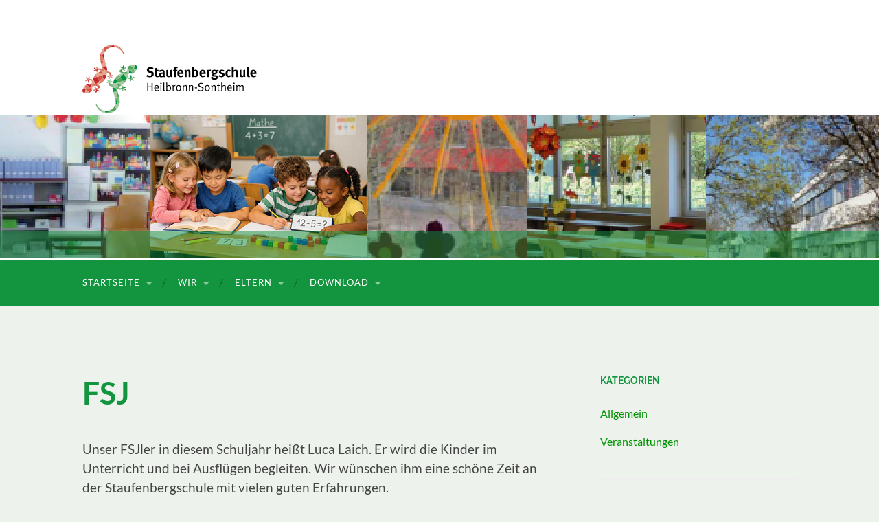

--- FILE ---
content_type: text/html; charset=UTF-8
request_url: https://staufenbergschule.de/index.php/fsj/
body_size: 48521
content:
<!DOCTYPE html>

<html lang="de">

	<head>

		<meta http-equiv="content-type" content="text/html" charset="UTF-8" />
		<meta name="viewport" content="width=device-width, initial-scale=1.0" >

		<link rel="profile" href="http://gmpg.org/xfn/11">

		<title>FSJ &#8211; Staufenbergschule</title>
<meta name='robots' content='max-image-preview:large' />
	<style>img:is([sizes="auto" i], [sizes^="auto," i]) { contain-intrinsic-size: 3000px 1500px }</style>
	<link rel="alternate" type="application/rss+xml" title="Staufenbergschule &raquo; Feed" href="https://staufenbergschule.de/index.php/feed/" />
<link rel="alternate" type="application/rss+xml" title="Staufenbergschule &raquo; Kommentar-Feed" href="https://staufenbergschule.de/index.php/comments/feed/" />
<link rel="alternate" type="text/calendar" title="Staufenbergschule &raquo; iCal Feed" href="https://staufenbergschule.de/index.php/events/?ical=1" />
<script type="text/javascript">
/* <![CDATA[ */
window._wpemojiSettings = {"baseUrl":"https:\/\/s.w.org\/images\/core\/emoji\/16.0.1\/72x72\/","ext":".png","svgUrl":"https:\/\/s.w.org\/images\/core\/emoji\/16.0.1\/svg\/","svgExt":".svg","source":{"concatemoji":"https:\/\/staufenbergschule.de\/wp-includes\/js\/wp-emoji-release.min.js?ver=6.8.3"}};
/*! This file is auto-generated */
!function(s,n){var o,i,e;function c(e){try{var t={supportTests:e,timestamp:(new Date).valueOf()};sessionStorage.setItem(o,JSON.stringify(t))}catch(e){}}function p(e,t,n){e.clearRect(0,0,e.canvas.width,e.canvas.height),e.fillText(t,0,0);var t=new Uint32Array(e.getImageData(0,0,e.canvas.width,e.canvas.height).data),a=(e.clearRect(0,0,e.canvas.width,e.canvas.height),e.fillText(n,0,0),new Uint32Array(e.getImageData(0,0,e.canvas.width,e.canvas.height).data));return t.every(function(e,t){return e===a[t]})}function u(e,t){e.clearRect(0,0,e.canvas.width,e.canvas.height),e.fillText(t,0,0);for(var n=e.getImageData(16,16,1,1),a=0;a<n.data.length;a++)if(0!==n.data[a])return!1;return!0}function f(e,t,n,a){switch(t){case"flag":return n(e,"\ud83c\udff3\ufe0f\u200d\u26a7\ufe0f","\ud83c\udff3\ufe0f\u200b\u26a7\ufe0f")?!1:!n(e,"\ud83c\udde8\ud83c\uddf6","\ud83c\udde8\u200b\ud83c\uddf6")&&!n(e,"\ud83c\udff4\udb40\udc67\udb40\udc62\udb40\udc65\udb40\udc6e\udb40\udc67\udb40\udc7f","\ud83c\udff4\u200b\udb40\udc67\u200b\udb40\udc62\u200b\udb40\udc65\u200b\udb40\udc6e\u200b\udb40\udc67\u200b\udb40\udc7f");case"emoji":return!a(e,"\ud83e\udedf")}return!1}function g(e,t,n,a){var r="undefined"!=typeof WorkerGlobalScope&&self instanceof WorkerGlobalScope?new OffscreenCanvas(300,150):s.createElement("canvas"),o=r.getContext("2d",{willReadFrequently:!0}),i=(o.textBaseline="top",o.font="600 32px Arial",{});return e.forEach(function(e){i[e]=t(o,e,n,a)}),i}function t(e){var t=s.createElement("script");t.src=e,t.defer=!0,s.head.appendChild(t)}"undefined"!=typeof Promise&&(o="wpEmojiSettingsSupports",i=["flag","emoji"],n.supports={everything:!0,everythingExceptFlag:!0},e=new Promise(function(e){s.addEventListener("DOMContentLoaded",e,{once:!0})}),new Promise(function(t){var n=function(){try{var e=JSON.parse(sessionStorage.getItem(o));if("object"==typeof e&&"number"==typeof e.timestamp&&(new Date).valueOf()<e.timestamp+604800&&"object"==typeof e.supportTests)return e.supportTests}catch(e){}return null}();if(!n){if("undefined"!=typeof Worker&&"undefined"!=typeof OffscreenCanvas&&"undefined"!=typeof URL&&URL.createObjectURL&&"undefined"!=typeof Blob)try{var e="postMessage("+g.toString()+"("+[JSON.stringify(i),f.toString(),p.toString(),u.toString()].join(",")+"));",a=new Blob([e],{type:"text/javascript"}),r=new Worker(URL.createObjectURL(a),{name:"wpTestEmojiSupports"});return void(r.onmessage=function(e){c(n=e.data),r.terminate(),t(n)})}catch(e){}c(n=g(i,f,p,u))}t(n)}).then(function(e){for(var t in e)n.supports[t]=e[t],n.supports.everything=n.supports.everything&&n.supports[t],"flag"!==t&&(n.supports.everythingExceptFlag=n.supports.everythingExceptFlag&&n.supports[t]);n.supports.everythingExceptFlag=n.supports.everythingExceptFlag&&!n.supports.flag,n.DOMReady=!1,n.readyCallback=function(){n.DOMReady=!0}}).then(function(){return e}).then(function(){var e;n.supports.everything||(n.readyCallback(),(e=n.source||{}).concatemoji?t(e.concatemoji):e.wpemoji&&e.twemoji&&(t(e.twemoji),t(e.wpemoji)))}))}((window,document),window._wpemojiSettings);
/* ]]> */
</script>
<style id='wp-emoji-styles-inline-css' type='text/css'>

	img.wp-smiley, img.emoji {
		display: inline !important;
		border: none !important;
		box-shadow: none !important;
		height: 1em !important;
		width: 1em !important;
		margin: 0 0.07em !important;
		vertical-align: -0.1em !important;
		background: none !important;
		padding: 0 !important;
	}
</style>
<link rel='stylesheet' id='wp-block-library-css' href='https://staufenbergschule.de/wp-includes/css/dist/block-library/style.min.css?ver=6.8.3' type='text/css' media='all' />
<style id='classic-theme-styles-inline-css' type='text/css'>
/*! This file is auto-generated */
.wp-block-button__link{color:#fff;background-color:#32373c;border-radius:9999px;box-shadow:none;text-decoration:none;padding:calc(.667em + 2px) calc(1.333em + 2px);font-size:1.125em}.wp-block-file__button{background:#32373c;color:#fff;text-decoration:none}
</style>
<style id='global-styles-inline-css' type='text/css'>
:root{--wp--preset--aspect-ratio--square: 1;--wp--preset--aspect-ratio--4-3: 4/3;--wp--preset--aspect-ratio--3-4: 3/4;--wp--preset--aspect-ratio--3-2: 3/2;--wp--preset--aspect-ratio--2-3: 2/3;--wp--preset--aspect-ratio--16-9: 16/9;--wp--preset--aspect-ratio--9-16: 9/16;--wp--preset--color--black: #000000;--wp--preset--color--cyan-bluish-gray: #abb8c3;--wp--preset--color--white: #fff;--wp--preset--color--pale-pink: #f78da7;--wp--preset--color--vivid-red: #cf2e2e;--wp--preset--color--luminous-vivid-orange: #ff6900;--wp--preset--color--luminous-vivid-amber: #fcb900;--wp--preset--color--light-green-cyan: #7bdcb5;--wp--preset--color--vivid-green-cyan: #00d084;--wp--preset--color--pale-cyan-blue: #8ed1fc;--wp--preset--color--vivid-cyan-blue: #0693e3;--wp--preset--color--vivid-purple: #9b51e0;--wp--preset--color--accent: #009100;--wp--preset--color--dark-gray: #444;--wp--preset--color--medium-gray: #666;--wp--preset--color--light-gray: #888;--wp--preset--gradient--vivid-cyan-blue-to-vivid-purple: linear-gradient(135deg,rgba(6,147,227,1) 0%,rgb(155,81,224) 100%);--wp--preset--gradient--light-green-cyan-to-vivid-green-cyan: linear-gradient(135deg,rgb(122,220,180) 0%,rgb(0,208,130) 100%);--wp--preset--gradient--luminous-vivid-amber-to-luminous-vivid-orange: linear-gradient(135deg,rgba(252,185,0,1) 0%,rgba(255,105,0,1) 100%);--wp--preset--gradient--luminous-vivid-orange-to-vivid-red: linear-gradient(135deg,rgba(255,105,0,1) 0%,rgb(207,46,46) 100%);--wp--preset--gradient--very-light-gray-to-cyan-bluish-gray: linear-gradient(135deg,rgb(238,238,238) 0%,rgb(169,184,195) 100%);--wp--preset--gradient--cool-to-warm-spectrum: linear-gradient(135deg,rgb(74,234,220) 0%,rgb(151,120,209) 20%,rgb(207,42,186) 40%,rgb(238,44,130) 60%,rgb(251,105,98) 80%,rgb(254,248,76) 100%);--wp--preset--gradient--blush-light-purple: linear-gradient(135deg,rgb(255,206,236) 0%,rgb(152,150,240) 100%);--wp--preset--gradient--blush-bordeaux: linear-gradient(135deg,rgb(254,205,165) 0%,rgb(254,45,45) 50%,rgb(107,0,62) 100%);--wp--preset--gradient--luminous-dusk: linear-gradient(135deg,rgb(255,203,112) 0%,rgb(199,81,192) 50%,rgb(65,88,208) 100%);--wp--preset--gradient--pale-ocean: linear-gradient(135deg,rgb(255,245,203) 0%,rgb(182,227,212) 50%,rgb(51,167,181) 100%);--wp--preset--gradient--electric-grass: linear-gradient(135deg,rgb(202,248,128) 0%,rgb(113,206,126) 100%);--wp--preset--gradient--midnight: linear-gradient(135deg,rgb(2,3,129) 0%,rgb(40,116,252) 100%);--wp--preset--font-size--small: 16px;--wp--preset--font-size--medium: 20px;--wp--preset--font-size--large: 24px;--wp--preset--font-size--x-large: 42px;--wp--preset--font-size--regular: 19px;--wp--preset--font-size--larger: 32px;--wp--preset--spacing--20: 0.44rem;--wp--preset--spacing--30: 0.67rem;--wp--preset--spacing--40: 1rem;--wp--preset--spacing--50: 1.5rem;--wp--preset--spacing--60: 2.25rem;--wp--preset--spacing--70: 3.38rem;--wp--preset--spacing--80: 5.06rem;--wp--preset--shadow--natural: 6px 6px 9px rgba(0, 0, 0, 0.2);--wp--preset--shadow--deep: 12px 12px 50px rgba(0, 0, 0, 0.4);--wp--preset--shadow--sharp: 6px 6px 0px rgba(0, 0, 0, 0.2);--wp--preset--shadow--outlined: 6px 6px 0px -3px rgba(255, 255, 255, 1), 6px 6px rgba(0, 0, 0, 1);--wp--preset--shadow--crisp: 6px 6px 0px rgba(0, 0, 0, 1);}:where(.is-layout-flex){gap: 0.5em;}:where(.is-layout-grid){gap: 0.5em;}body .is-layout-flex{display: flex;}.is-layout-flex{flex-wrap: wrap;align-items: center;}.is-layout-flex > :is(*, div){margin: 0;}body .is-layout-grid{display: grid;}.is-layout-grid > :is(*, div){margin: 0;}:where(.wp-block-columns.is-layout-flex){gap: 2em;}:where(.wp-block-columns.is-layout-grid){gap: 2em;}:where(.wp-block-post-template.is-layout-flex){gap: 1.25em;}:where(.wp-block-post-template.is-layout-grid){gap: 1.25em;}.has-black-color{color: var(--wp--preset--color--black) !important;}.has-cyan-bluish-gray-color{color: var(--wp--preset--color--cyan-bluish-gray) !important;}.has-white-color{color: var(--wp--preset--color--white) !important;}.has-pale-pink-color{color: var(--wp--preset--color--pale-pink) !important;}.has-vivid-red-color{color: var(--wp--preset--color--vivid-red) !important;}.has-luminous-vivid-orange-color{color: var(--wp--preset--color--luminous-vivid-orange) !important;}.has-luminous-vivid-amber-color{color: var(--wp--preset--color--luminous-vivid-amber) !important;}.has-light-green-cyan-color{color: var(--wp--preset--color--light-green-cyan) !important;}.has-vivid-green-cyan-color{color: var(--wp--preset--color--vivid-green-cyan) !important;}.has-pale-cyan-blue-color{color: var(--wp--preset--color--pale-cyan-blue) !important;}.has-vivid-cyan-blue-color{color: var(--wp--preset--color--vivid-cyan-blue) !important;}.has-vivid-purple-color{color: var(--wp--preset--color--vivid-purple) !important;}.has-black-background-color{background-color: var(--wp--preset--color--black) !important;}.has-cyan-bluish-gray-background-color{background-color: var(--wp--preset--color--cyan-bluish-gray) !important;}.has-white-background-color{background-color: var(--wp--preset--color--white) !important;}.has-pale-pink-background-color{background-color: var(--wp--preset--color--pale-pink) !important;}.has-vivid-red-background-color{background-color: var(--wp--preset--color--vivid-red) !important;}.has-luminous-vivid-orange-background-color{background-color: var(--wp--preset--color--luminous-vivid-orange) !important;}.has-luminous-vivid-amber-background-color{background-color: var(--wp--preset--color--luminous-vivid-amber) !important;}.has-light-green-cyan-background-color{background-color: var(--wp--preset--color--light-green-cyan) !important;}.has-vivid-green-cyan-background-color{background-color: var(--wp--preset--color--vivid-green-cyan) !important;}.has-pale-cyan-blue-background-color{background-color: var(--wp--preset--color--pale-cyan-blue) !important;}.has-vivid-cyan-blue-background-color{background-color: var(--wp--preset--color--vivid-cyan-blue) !important;}.has-vivid-purple-background-color{background-color: var(--wp--preset--color--vivid-purple) !important;}.has-black-border-color{border-color: var(--wp--preset--color--black) !important;}.has-cyan-bluish-gray-border-color{border-color: var(--wp--preset--color--cyan-bluish-gray) !important;}.has-white-border-color{border-color: var(--wp--preset--color--white) !important;}.has-pale-pink-border-color{border-color: var(--wp--preset--color--pale-pink) !important;}.has-vivid-red-border-color{border-color: var(--wp--preset--color--vivid-red) !important;}.has-luminous-vivid-orange-border-color{border-color: var(--wp--preset--color--luminous-vivid-orange) !important;}.has-luminous-vivid-amber-border-color{border-color: var(--wp--preset--color--luminous-vivid-amber) !important;}.has-light-green-cyan-border-color{border-color: var(--wp--preset--color--light-green-cyan) !important;}.has-vivid-green-cyan-border-color{border-color: var(--wp--preset--color--vivid-green-cyan) !important;}.has-pale-cyan-blue-border-color{border-color: var(--wp--preset--color--pale-cyan-blue) !important;}.has-vivid-cyan-blue-border-color{border-color: var(--wp--preset--color--vivid-cyan-blue) !important;}.has-vivid-purple-border-color{border-color: var(--wp--preset--color--vivid-purple) !important;}.has-vivid-cyan-blue-to-vivid-purple-gradient-background{background: var(--wp--preset--gradient--vivid-cyan-blue-to-vivid-purple) !important;}.has-light-green-cyan-to-vivid-green-cyan-gradient-background{background: var(--wp--preset--gradient--light-green-cyan-to-vivid-green-cyan) !important;}.has-luminous-vivid-amber-to-luminous-vivid-orange-gradient-background{background: var(--wp--preset--gradient--luminous-vivid-amber-to-luminous-vivid-orange) !important;}.has-luminous-vivid-orange-to-vivid-red-gradient-background{background: var(--wp--preset--gradient--luminous-vivid-orange-to-vivid-red) !important;}.has-very-light-gray-to-cyan-bluish-gray-gradient-background{background: var(--wp--preset--gradient--very-light-gray-to-cyan-bluish-gray) !important;}.has-cool-to-warm-spectrum-gradient-background{background: var(--wp--preset--gradient--cool-to-warm-spectrum) !important;}.has-blush-light-purple-gradient-background{background: var(--wp--preset--gradient--blush-light-purple) !important;}.has-blush-bordeaux-gradient-background{background: var(--wp--preset--gradient--blush-bordeaux) !important;}.has-luminous-dusk-gradient-background{background: var(--wp--preset--gradient--luminous-dusk) !important;}.has-pale-ocean-gradient-background{background: var(--wp--preset--gradient--pale-ocean) !important;}.has-electric-grass-gradient-background{background: var(--wp--preset--gradient--electric-grass) !important;}.has-midnight-gradient-background{background: var(--wp--preset--gradient--midnight) !important;}.has-small-font-size{font-size: var(--wp--preset--font-size--small) !important;}.has-medium-font-size{font-size: var(--wp--preset--font-size--medium) !important;}.has-large-font-size{font-size: var(--wp--preset--font-size--large) !important;}.has-x-large-font-size{font-size: var(--wp--preset--font-size--x-large) !important;}
:where(.wp-block-post-template.is-layout-flex){gap: 1.25em;}:where(.wp-block-post-template.is-layout-grid){gap: 1.25em;}
:where(.wp-block-columns.is-layout-flex){gap: 2em;}:where(.wp-block-columns.is-layout-grid){gap: 2em;}
:root :where(.wp-block-pullquote){font-size: 1.5em;line-height: 1.6;}
</style>
<link rel='stylesheet' id='csshero-main-stylesheet-css' href='https://staufenbergschule.de/wp-content/uploads/2020/01/csshero-static-style-hemingway.css?ver=11' type='text/css' media='all' />
<link rel='stylesheet' id='hemingway_googleFonts-css' href='https://staufenbergschule.de/wp-content/themes/hemingway/assets/css/fonts.css' type='text/css' media='all' />
<link rel='stylesheet' id='hemingway_style-css' href='https://staufenbergschule.de/wp-content/themes/hemingway/style.css?ver=2.3.2' type='text/css' media='all' />
<script type="text/javascript" src="https://staufenbergschule.de/wp-includes/js/jquery/jquery.min.js?ver=3.7.1" id="jquery-core-js"></script>
<script type="text/javascript" src="https://staufenbergschule.de/wp-includes/js/jquery/jquery-migrate.min.js?ver=3.4.1" id="jquery-migrate-js"></script>
<link rel="https://api.w.org/" href="https://staufenbergschule.de/index.php/wp-json/" /><link rel="alternate" title="JSON" type="application/json" href="https://staufenbergschule.de/index.php/wp-json/wp/v2/pages/948" /><link rel="EditURI" type="application/rsd+xml" title="RSD" href="https://staufenbergschule.de/xmlrpc.php?rsd" />
<meta name="generator" content="WordPress 6.8.3" />
<link rel="canonical" href="https://staufenbergschule.de/index.php/fsj/" />
<link rel='shortlink' href='https://staufenbergschule.de/?p=948' />
<link rel="alternate" title="oEmbed (JSON)" type="application/json+oembed" href="https://staufenbergschule.de/index.php/wp-json/oembed/1.0/embed?url=https%3A%2F%2Fstaufenbergschule.de%2Findex.php%2Ffsj%2F" />
<link rel="alternate" title="oEmbed (XML)" type="text/xml+oembed" href="https://staufenbergschule.de/index.php/wp-json/oembed/1.0/embed?url=https%3A%2F%2Fstaufenbergschule.de%2Findex.php%2Ffsj%2F&#038;format=xml" />
<meta name="tec-api-version" content="v1"><meta name="tec-api-origin" content="https://staufenbergschule.de"><link rel="alternate" href="https://staufenbergschule.de/index.php/wp-json/tribe/events/v1/" /><style type="text/css"><!-- Customizer CSS -->::selection { background-color: #009100; }.featured-media .sticky-post { background-color: #009100; }fieldset legend { background-color: #009100; }:root .has-accent-background-color { background-color: #009100; }button:hover { background-color: #009100; }.button:hover { background-color: #009100; }.faux-button:hover { background-color: #009100; }a.more-link:hover { background-color: #009100; }.wp-block-button__link:hover { background-color: #009100; }.is-style-outline .wp-block-button__link.has-accent-color:hover { background-color: #009100; }.wp-block-file__button:hover { background-color: #009100; }input[type="button"]:hover { background-color: #009100; }input[type="reset"]:hover { background-color: #009100; }input[type="submit"]:hover { background-color: #009100; }.post-tags a:hover { background-color: #009100; }.content #respond input[type="submit"]:hover { background-color: #009100; }.search-form .search-submit { background-color: #009100; }.sidebar .tagcloud a:hover { background-color: #009100; }.footer .tagcloud a:hover { background-color: #009100; }.is-style-outline .wp-block-button__link.has-accent-color:hover { border-color: #009100; }.post-tags a:hover:after { border-right-color: #009100; }a { color: #009100; }.blog-title a:hover { color: #009100; }.blog-menu a:hover { color: #009100; }.post-title a:hover { color: #009100; }.post-meta a:hover { color: #009100; }.blog .format-quote blockquote cite a:hover { color: #009100; }:root .has-accent-color { color: #009100; }.post-categories a { color: #009100; }.post-categories a:hover { color: #009100; }.post-nav a:hover { color: #009100; }.archive-nav a:hover { color: #009100; }.comment-meta-content cite a:hover { color: #009100; }.comment-meta-content p a:hover { color: #009100; }.comment-actions a:hover { color: #009100; }#cancel-comment-reply-link { color: #009100; }#cancel-comment-reply-link:hover { color: #009100; }.widget-title a { color: #009100; }.widget-title a:hover { color: #009100; }.widget_text a { color: #009100; }.widget_text a:hover { color: #009100; }.widget_rss a { color: #009100; }.widget_rss a:hover { color: #009100; }.widget_archive a { color: #009100; }.widget_archive a:hover { color: #009100; }.widget_meta a { color: #009100; }.widget_meta a:hover { color: #009100; }.widget_recent_comments a { color: #009100; }.widget_recent_comments a:hover { color: #009100; }.widget_pages a { color: #009100; }.widget_pages a:hover { color: #009100; }.widget_links a { color: #009100; }.widget_links a:hover { color: #009100; }.widget_recent_entries a { color: #009100; }.widget_recent_entries a:hover { color: #009100; }.widget_categories a { color: #009100; }.widget_categories a:hover { color: #009100; }#wp-calendar a { color: #009100; }#wp-calendar a:hover { color: #009100; }#wp-calendar tfoot a:hover { color: #009100; }.wp-calendar-nav a:hover { color: #009100; }.widgetmore a { color: #009100; }.widgetmore a:hover { color: #009100; }</style><!-- /Customizer CSS --><style type="text/css" id="custom-background-css">
body.custom-background { background-color: #edf3ec; }
</style>
			<style type="text/css" id="wp-custom-css">
			h1, h2, h3, h4, h5, h6 {
	color: #13943F !important;
}

.header {
	height: 376px;
	padding: 65px 0;
	border-bottom: 40px solid rgba(19,148,63, .5);
	background-color: #fff;
}

.header-inner {
	text-align: left;
}

.navigation {
	border-top: 2px solid #fff;
    background: #13943F !important;
}

.blog-menu a {
	color: #fff;
}

.blog-menu li:hover a {
	background-color: #13943F;
}

.blog-menu ul li { 	
	background: #13943F;
}

.blog-menu ul li a:hover {
	text-decoration: underline;
}

.blog-menu > li + li:before {
	color: #0E602A;
}

.mobile-menu a {
	color: #fff;
	background-color: #13943F;
}

.toggle-container {
	background-color: #13943F;
}

.nav-toggle .bar,
.search-toggle .metal,
.search-toggle .handle {
	background: #fff;
}

.search-toggle .glass {
	background-color: #13943F;
}

.footer {
	border-top: 6px solid #fff;
	background: #ccc !important;
}

.footer p,
.footer h3,
.footer a {
	color: #3c3c3c !important;
}

.credits {
	background: #ccc !important;
}

.credits-inner {
    border-top: 2px solid #fff;
}		</style>
		
	</head>
	
	<body class="wp-singular page-template-default page page-id-948 custom-background wp-custom-logo wp-theme-hemingway tribe-no-js">

		
		<a class="skip-link button" href="#site-content">Zum Inhalt springen</a>
	
		<div class="big-wrapper">
	
			<div class="header-cover section bg-dark-light no-padding">

						
				<div class="header section" style="background-image: url( https://staufenbergschule.de/wp-content/uploads/2026/01/IMG_2308.png );">
							
					<div class="header-inner section-inner">
					
												
							<div class="blog-logo">
							
						        <a href="https://staufenbergschule.de/" rel="home">
						        	<img src="https://staufenbergschule.de/wp-content/uploads/2020/05/logo.png" />
																			<span class="screen-reader-text">Staufenbergschule</span>
															        </a>
						        
						    </div><!-- .blog-logo -->
					
															
					</div><!-- .header-inner -->
								
				</div><!-- .header -->
			
			</div><!-- .bg-dark -->
			
			<div class="navigation section no-padding bg-dark">
			
				<div class="navigation-inner section-inner group">
				
					<div class="toggle-container section-inner hidden">
			
						<button type="button" class="nav-toggle toggle">
							<div class="bar"></div>
							<div class="bar"></div>
							<div class="bar"></div>
							<span class="screen-reader-text">Mobile-Menü ein-/ausblenden</span>
						</button>
						
						<button type="button" class="search-toggle toggle">
							<div class="metal"></div>
							<div class="glass"></div>
							<div class="handle"></div>
							<span class="screen-reader-text">Suchfeld ein-/ausblenden</span>
						</button>
											
					</div><!-- .toggle-container -->
					
					<div class="blog-search hidden">
						<form role="search" method="get" class="search-form" action="https://staufenbergschule.de/">
				<label>
					<span class="screen-reader-text">Suche nach:</span>
					<input type="search" class="search-field" placeholder="Suchen …" value="" name="s" />
				</label>
				<input type="submit" class="search-submit" value="Suchen" />
			</form>					</div><!-- .blog-search -->
				
					<ul class="blog-menu">
						<li id="menu-item-92" class="menu-item menu-item-type-custom menu-item-object-custom menu-item-has-children menu-item-92"><a href="http://510578669.swh.strato-hosting.eu">Startseite</a>
<ul class="sub-menu">
	<li id="menu-item-2196" class="menu-item menu-item-type-post_type menu-item-object-page menu-item-home menu-item-2196"><a href="https://staufenbergschule.de/">Herzlich Willkommen an der Staufenbergschule</a></li>
	<li id="menu-item-11" class="menu-item menu-item-type-post_type menu-item-object-page menu-item-11"><a href="https://staufenbergschule.de/index.php/neuigkeiten/">Aktuelles</a></li>
	<li id="menu-item-628" class="menu-item menu-item-type-post_type menu-item-object-page menu-item-628"><a href="https://staufenbergschule.de/index.php/termine/">Berichte</a></li>
</ul>
</li>
<li id="menu-item-24" class="menu-item menu-item-type-post_type menu-item-object-page current-menu-ancestor current-menu-parent current_page_parent current_page_ancestor menu-item-has-children menu-item-24"><a href="https://staufenbergschule.de/index.php/schule/">Wir</a>
<ul class="sub-menu">
	<li id="menu-item-150" class="menu-item menu-item-type-post_type menu-item-object-page menu-item-150"><a href="https://staufenbergschule.de/index.php/leitbild/">Leitbild</a></li>
	<li id="menu-item-346" class="menu-item menu-item-type-post_type menu-item-object-page menu-item-346"><a href="https://staufenbergschule.de/index.php/schulordnung/">Schulordnung</a></li>
	<li id="menu-item-501" class="menu-item menu-item-type-post_type menu-item-object-page menu-item-501"><a href="https://staufenbergschule.de/index.php/profil/">Profil</a></li>
	<li id="menu-item-245" class="menu-item menu-item-type-post_type menu-item-object-page menu-item-245"><a href="https://staufenbergschule.de/index.php/verwaltung/">Verwaltung</a></li>
	<li id="menu-item-218" class="menu-item menu-item-type-post_type menu-item-object-page menu-item-218"><a href="https://staufenbergschule.de/index.php/klassen/">Klassen</a></li>
	<li id="menu-item-2042" class="menu-item menu-item-type-post_type menu-item-object-page menu-item-2042"><a href="https://staufenbergschule.de/index.php/lesefoerderung-biss-transfer/">Leseförderung BiSS-Transfer</a></li>
	<li id="menu-item-174" class="menu-item menu-item-type-post_type menu-item-object-page menu-item-has-children menu-item-174"><a href="https://staufenbergschule.de/index.php/schulsozialarbeit/">Schulsozialarbeit</a>
	<ul class="sub-menu">
		<li id="menu-item-476" class="menu-item menu-item-type-post_type menu-item-object-page menu-item-476"><a href="https://staufenbergschule.de/index.php/streitschlichter/">Streitschlichter</a></li>
		<li id="menu-item-478" class="menu-item menu-item-type-post_type menu-item-object-page menu-item-478"><a href="https://staufenbergschule.de/index.php/juniorhelfer/">Juniorhelfer</a></li>
		<li id="menu-item-1184" class="menu-item menu-item-type-post_type menu-item-object-page menu-item-1184"><a href="https://staufenbergschule.de/index.php/spiel-spass/">Spiel &#038; Spaß</a></li>
	</ul>
</li>
	<li id="menu-item-951" class="menu-item menu-item-type-post_type menu-item-object-page current-menu-item page_item page-item-948 current_page_item menu-item-951"><a href="https://staufenbergschule.de/index.php/fsj/" aria-current="page">FSJ</a></li>
	<li id="menu-item-223" class="menu-item menu-item-type-post_type menu-item-object-page menu-item-has-children menu-item-223"><a href="https://staufenbergschule.de/index.php/ags/">AGs</a>
	<ul class="sub-menu">
		<li id="menu-item-1731" class="menu-item menu-item-type-post_type menu-item-object-page menu-item-1731"><a href="https://staufenbergschule.de/index.php/chor/">Chor</a></li>
		<li id="menu-item-1817" class="menu-item menu-item-type-post_type menu-item-object-page menu-item-1817"><a href="https://staufenbergschule.de/index.php/fussball-ag/">Fußball-AG</a></li>
		<li id="menu-item-235" class="menu-item menu-item-type-post_type menu-item-object-page menu-item-235"><a href="https://staufenbergschule.de/index.php/kreativ-ag/">Kunst-AG</a></li>
		<li id="menu-item-407" class="menu-item menu-item-type-post_type menu-item-object-page menu-item-407"><a href="https://staufenbergschule.de/index.php/tennis-ag/">Tennis-AG</a></li>
		<li id="menu-item-2530" class="menu-item menu-item-type-post_type menu-item-object-page menu-item-2530"><a href="https://staufenbergschule.de/index.php/sport-fit-fuers-leben/">Sport: Fit fürs Leben</a></li>
		<li id="menu-item-2536" class="menu-item menu-item-type-post_type menu-item-object-page menu-item-2536"><a href="https://staufenbergschule.de/index.php/lauf-ag/">Lauf-AG</a></li>
		<li id="menu-item-2550" class="menu-item menu-item-type-post_type menu-item-object-page menu-item-2550"><a href="https://staufenbergschule.de/index.php/mathe-ag/">Mathe-AG</a></li>
		<li id="menu-item-2533" class="menu-item menu-item-type-post_type menu-item-object-page menu-item-2533"><a href="https://staufenbergschule.de/index.php/vereine-schnupper-ag/">Vereins-Karussell</a></li>
		<li id="menu-item-2542" class="menu-item menu-item-type-post_type menu-item-object-page menu-item-2542"><a href="https://staufenbergschule.de/index.php/bewegt-wachsen/">Bewegt wachsen</a></li>
	</ul>
</li>
</ul>
</li>
<li id="menu-item-492" class="menu-item menu-item-type-post_type menu-item-object-page menu-item-has-children menu-item-492"><a href="https://staufenbergschule.de/index.php/wir/">Eltern</a>
<ul class="sub-menu">
	<li id="menu-item-1264" class="menu-item menu-item-type-post_type menu-item-object-page menu-item-1264"><a href="https://staufenbergschule.de/index.php/iserv/">IServ</a></li>
	<li id="menu-item-254" class="menu-item menu-item-type-post_type menu-item-object-page menu-item-254"><a href="https://staufenbergschule.de/index.php/elternbeirat/">Elternbeirat</a></li>
	<li id="menu-item-249" class="menu-item menu-item-type-post_type menu-item-object-page menu-item-249"><a href="https://staufenbergschule.de/index.php/schulpsychologe/">Sprechstunde an der Schule</a></li>
	<li id="menu-item-321" class="menu-item menu-item-type-post_type menu-item-object-page menu-item-321"><a href="https://staufenbergschule.de/index.php/foerderverein/">Förderverein</a></li>
	<li id="menu-item-281" class="menu-item menu-item-type-post_type menu-item-object-page menu-item-281"><a href="https://staufenbergschule.de/index.php/kooperationspartner/">Außerschulische Partner</a></li>
	<li id="menu-item-258" class="menu-item menu-item-type-post_type menu-item-object-page menu-item-has-children menu-item-258"><a href="https://staufenbergschule.de/index.php/ganztagesschule/">Ganztagskonzept</a>
	<ul class="sub-menu">
		<li id="menu-item-261" class="menu-item menu-item-type-post_type menu-item-object-page menu-item-261"><a href="https://staufenbergschule.de/index.php/ganztagesschule-an-der-staufenbergschule/">Ganztagsschule an der Staufenbergschule</a></li>
		<li id="menu-item-1996" class="menu-item menu-item-type-post_type menu-item-object-page menu-item-1996"><a href="https://staufenbergschule.de/index.php/ganztagsbetreuung/">Ganztagsbetreuung</a></li>
	</ul>
</li>
</ul>
</li>
<li id="menu-item-498" class="menu-item menu-item-type-post_type menu-item-object-page menu-item-has-children menu-item-498"><a href="https://staufenbergschule.de/index.php/download/">Download</a>
<ul class="sub-menu">
	<li id="menu-item-1488" class="menu-item menu-item-type-post_type menu-item-object-page menu-item-1488"><a href="https://staufenbergschule.de/index.php/schulanmeldung/">Schulanmeldung</a></li>
</ul>
</li>
					 </ul><!-- .blog-menu -->
					 
					 <ul class="mobile-menu">
					
						<li class="menu-item menu-item-type-custom menu-item-object-custom menu-item-has-children menu-item-92"><a href="http://510578669.swh.strato-hosting.eu">Startseite</a>
<ul class="sub-menu">
	<li class="menu-item menu-item-type-post_type menu-item-object-page menu-item-home menu-item-2196"><a href="https://staufenbergschule.de/">Herzlich Willkommen an der Staufenbergschule</a></li>
	<li class="menu-item menu-item-type-post_type menu-item-object-page menu-item-11"><a href="https://staufenbergschule.de/index.php/neuigkeiten/">Aktuelles</a></li>
	<li class="menu-item menu-item-type-post_type menu-item-object-page menu-item-628"><a href="https://staufenbergschule.de/index.php/termine/">Berichte</a></li>
</ul>
</li>
<li class="menu-item menu-item-type-post_type menu-item-object-page current-menu-ancestor current-menu-parent current_page_parent current_page_ancestor menu-item-has-children menu-item-24"><a href="https://staufenbergschule.de/index.php/schule/">Wir</a>
<ul class="sub-menu">
	<li class="menu-item menu-item-type-post_type menu-item-object-page menu-item-150"><a href="https://staufenbergschule.de/index.php/leitbild/">Leitbild</a></li>
	<li class="menu-item menu-item-type-post_type menu-item-object-page menu-item-346"><a href="https://staufenbergschule.de/index.php/schulordnung/">Schulordnung</a></li>
	<li class="menu-item menu-item-type-post_type menu-item-object-page menu-item-501"><a href="https://staufenbergschule.de/index.php/profil/">Profil</a></li>
	<li class="menu-item menu-item-type-post_type menu-item-object-page menu-item-245"><a href="https://staufenbergschule.de/index.php/verwaltung/">Verwaltung</a></li>
	<li class="menu-item menu-item-type-post_type menu-item-object-page menu-item-218"><a href="https://staufenbergschule.de/index.php/klassen/">Klassen</a></li>
	<li class="menu-item menu-item-type-post_type menu-item-object-page menu-item-2042"><a href="https://staufenbergschule.de/index.php/lesefoerderung-biss-transfer/">Leseförderung BiSS-Transfer</a></li>
	<li class="menu-item menu-item-type-post_type menu-item-object-page menu-item-has-children menu-item-174"><a href="https://staufenbergschule.de/index.php/schulsozialarbeit/">Schulsozialarbeit</a>
	<ul class="sub-menu">
		<li class="menu-item menu-item-type-post_type menu-item-object-page menu-item-476"><a href="https://staufenbergschule.de/index.php/streitschlichter/">Streitschlichter</a></li>
		<li class="menu-item menu-item-type-post_type menu-item-object-page menu-item-478"><a href="https://staufenbergschule.de/index.php/juniorhelfer/">Juniorhelfer</a></li>
		<li class="menu-item menu-item-type-post_type menu-item-object-page menu-item-1184"><a href="https://staufenbergschule.de/index.php/spiel-spass/">Spiel &#038; Spaß</a></li>
	</ul>
</li>
	<li class="menu-item menu-item-type-post_type menu-item-object-page current-menu-item page_item page-item-948 current_page_item menu-item-951"><a href="https://staufenbergschule.de/index.php/fsj/" aria-current="page">FSJ</a></li>
	<li class="menu-item menu-item-type-post_type menu-item-object-page menu-item-has-children menu-item-223"><a href="https://staufenbergschule.de/index.php/ags/">AGs</a>
	<ul class="sub-menu">
		<li class="menu-item menu-item-type-post_type menu-item-object-page menu-item-1731"><a href="https://staufenbergschule.de/index.php/chor/">Chor</a></li>
		<li class="menu-item menu-item-type-post_type menu-item-object-page menu-item-1817"><a href="https://staufenbergschule.de/index.php/fussball-ag/">Fußball-AG</a></li>
		<li class="menu-item menu-item-type-post_type menu-item-object-page menu-item-235"><a href="https://staufenbergschule.de/index.php/kreativ-ag/">Kunst-AG</a></li>
		<li class="menu-item menu-item-type-post_type menu-item-object-page menu-item-407"><a href="https://staufenbergschule.de/index.php/tennis-ag/">Tennis-AG</a></li>
		<li class="menu-item menu-item-type-post_type menu-item-object-page menu-item-2530"><a href="https://staufenbergschule.de/index.php/sport-fit-fuers-leben/">Sport: Fit fürs Leben</a></li>
		<li class="menu-item menu-item-type-post_type menu-item-object-page menu-item-2536"><a href="https://staufenbergschule.de/index.php/lauf-ag/">Lauf-AG</a></li>
		<li class="menu-item menu-item-type-post_type menu-item-object-page menu-item-2550"><a href="https://staufenbergschule.de/index.php/mathe-ag/">Mathe-AG</a></li>
		<li class="menu-item menu-item-type-post_type menu-item-object-page menu-item-2533"><a href="https://staufenbergschule.de/index.php/vereine-schnupper-ag/">Vereins-Karussell</a></li>
		<li class="menu-item menu-item-type-post_type menu-item-object-page menu-item-2542"><a href="https://staufenbergschule.de/index.php/bewegt-wachsen/">Bewegt wachsen</a></li>
	</ul>
</li>
</ul>
</li>
<li class="menu-item menu-item-type-post_type menu-item-object-page menu-item-has-children menu-item-492"><a href="https://staufenbergschule.de/index.php/wir/">Eltern</a>
<ul class="sub-menu">
	<li class="menu-item menu-item-type-post_type menu-item-object-page menu-item-1264"><a href="https://staufenbergschule.de/index.php/iserv/">IServ</a></li>
	<li class="menu-item menu-item-type-post_type menu-item-object-page menu-item-254"><a href="https://staufenbergschule.de/index.php/elternbeirat/">Elternbeirat</a></li>
	<li class="menu-item menu-item-type-post_type menu-item-object-page menu-item-249"><a href="https://staufenbergschule.de/index.php/schulpsychologe/">Sprechstunde an der Schule</a></li>
	<li class="menu-item menu-item-type-post_type menu-item-object-page menu-item-321"><a href="https://staufenbergschule.de/index.php/foerderverein/">Förderverein</a></li>
	<li class="menu-item menu-item-type-post_type menu-item-object-page menu-item-281"><a href="https://staufenbergschule.de/index.php/kooperationspartner/">Außerschulische Partner</a></li>
	<li class="menu-item menu-item-type-post_type menu-item-object-page menu-item-has-children menu-item-258"><a href="https://staufenbergschule.de/index.php/ganztagesschule/">Ganztagskonzept</a>
	<ul class="sub-menu">
		<li class="menu-item menu-item-type-post_type menu-item-object-page menu-item-261"><a href="https://staufenbergschule.de/index.php/ganztagesschule-an-der-staufenbergschule/">Ganztagsschule an der Staufenbergschule</a></li>
		<li class="menu-item menu-item-type-post_type menu-item-object-page menu-item-1996"><a href="https://staufenbergschule.de/index.php/ganztagsbetreuung/">Ganztagsbetreuung</a></li>
	</ul>
</li>
</ul>
</li>
<li class="menu-item menu-item-type-post_type menu-item-object-page menu-item-has-children menu-item-498"><a href="https://staufenbergschule.de/index.php/download/">Download</a>
<ul class="sub-menu">
	<li class="menu-item menu-item-type-post_type menu-item-object-page menu-item-1488"><a href="https://staufenbergschule.de/index.php/schulanmeldung/">Schulanmeldung</a></li>
</ul>
</li>
						
					 </ul><!-- .mobile-menu -->
				 
				</div><!-- .navigation-inner -->
				
			</div><!-- .navigation -->
<main class="wrapper section-inner group" id="site-content">

	<div class="content left">

		<div class="posts">
												        
			<article id="post-948" class="post-948 page type-page status-publish hentry">

	<div class="post-header">

		
					
				<h1 class="post-title entry-title">
											FSJ									</h1>

						
	</div><!-- .post-header -->
																					
	<div class="post-content entry-content">
	
		
<p>Unser FSJler in diesem Schuljahr heißt Luca Laich.  Er wird die Kinder im Unterricht und bei Ausflügen begleiten. Wir wünschen ihm eine schöne Zeit an der Staufenbergschule mit vielen guten Erfahrungen.</p>
							
	</div><!-- .post-content -->
				
	
</article><!-- .post -->			
		</div><!-- .posts -->
	
	</div><!-- .content -->

		
		
	<div class="sidebar right" role="complementary">
		<div id="categories-3" class="widget widget_categories"><div class="widget-content"><h3 class="widget-title">Kategorien</h3>
			<ul>
					<li class="cat-item cat-item-1"><a href="https://staufenbergschule.de/index.php/category/allgemein/">Allgemein</a>
</li>
	<li class="cat-item cat-item-6"><a href="https://staufenbergschule.de/index.php/category/veranstaltungen/">Veranstaltungen</a>
</li>
			</ul>

			</div></div><div id="archives-3" class="widget widget_archive"><div class="widget-content"><h3 class="widget-title">Archiv</h3>
			<ul>
					<li><a href='https://staufenbergschule.de/index.php/2026/01/'>Januar 2026</a>&nbsp;(1)</li>
	<li><a href='https://staufenbergschule.de/index.php/2025/12/'>Dezember 2025</a>&nbsp;(1)</li>
	<li><a href='https://staufenbergschule.de/index.php/2025/10/'>Oktober 2025</a>&nbsp;(1)</li>
	<li><a href='https://staufenbergschule.de/index.php/2025/09/'>September 2025</a>&nbsp;(1)</li>
	<li><a href='https://staufenbergschule.de/index.php/2025/06/'>Juni 2025</a>&nbsp;(2)</li>
	<li><a href='https://staufenbergschule.de/index.php/2025/05/'>Mai 2025</a>&nbsp;(3)</li>
	<li><a href='https://staufenbergschule.de/index.php/2025/04/'>April 2025</a>&nbsp;(2)</li>
	<li><a href='https://staufenbergschule.de/index.php/2025/03/'>März 2025</a>&nbsp;(1)</li>
	<li><a href='https://staufenbergschule.de/index.php/2025/02/'>Februar 2025</a>&nbsp;(2)</li>
	<li><a href='https://staufenbergschule.de/index.php/2025/01/'>Januar 2025</a>&nbsp;(1)</li>
	<li><a href='https://staufenbergschule.de/index.php/2024/12/'>Dezember 2024</a>&nbsp;(4)</li>
	<li><a href='https://staufenbergschule.de/index.php/2024/11/'>November 2024</a>&nbsp;(5)</li>
	<li><a href='https://staufenbergschule.de/index.php/2024/10/'>Oktober 2024</a>&nbsp;(2)</li>
	<li><a href='https://staufenbergschule.de/index.php/2024/09/'>September 2024</a>&nbsp;(1)</li>
	<li><a href='https://staufenbergschule.de/index.php/2024/07/'>Juli 2024</a>&nbsp;(2)</li>
	<li><a href='https://staufenbergschule.de/index.php/2024/06/'>Juni 2024</a>&nbsp;(4)</li>
	<li><a href='https://staufenbergschule.de/index.php/2024/05/'>Mai 2024</a>&nbsp;(2)</li>
	<li><a href='https://staufenbergschule.de/index.php/2024/04/'>April 2024</a>&nbsp;(2)</li>
	<li><a href='https://staufenbergschule.de/index.php/2024/02/'>Februar 2024</a>&nbsp;(2)</li>
	<li><a href='https://staufenbergschule.de/index.php/2024/01/'>Januar 2024</a>&nbsp;(1)</li>
	<li><a href='https://staufenbergschule.de/index.php/2023/12/'>Dezember 2023</a>&nbsp;(4)</li>
	<li><a href='https://staufenbergschule.de/index.php/2023/11/'>November 2023</a>&nbsp;(2)</li>
	<li><a href='https://staufenbergschule.de/index.php/2023/10/'>Oktober 2023</a>&nbsp;(1)</li>
	<li><a href='https://staufenbergschule.de/index.php/2023/09/'>September 2023</a>&nbsp;(3)</li>
	<li><a href='https://staufenbergschule.de/index.php/2023/07/'>Juli 2023</a>&nbsp;(6)</li>
	<li><a href='https://staufenbergschule.de/index.php/2023/06/'>Juni 2023</a>&nbsp;(1)</li>
	<li><a href='https://staufenbergschule.de/index.php/2023/05/'>Mai 2023</a>&nbsp;(3)</li>
	<li><a href='https://staufenbergschule.de/index.php/2023/04/'>April 2023</a>&nbsp;(1)</li>
	<li><a href='https://staufenbergschule.de/index.php/2023/03/'>März 2023</a>&nbsp;(1)</li>
	<li><a href='https://staufenbergschule.de/index.php/2023/02/'>Februar 2023</a>&nbsp;(1)</li>
	<li><a href='https://staufenbergschule.de/index.php/2023/01/'>Januar 2023</a>&nbsp;(3)</li>
	<li><a href='https://staufenbergschule.de/index.php/2022/12/'>Dezember 2022</a>&nbsp;(7)</li>
	<li><a href='https://staufenbergschule.de/index.php/2022/11/'>November 2022</a>&nbsp;(1)</li>
	<li><a href='https://staufenbergschule.de/index.php/2022/07/'>Juli 2022</a>&nbsp;(4)</li>
	<li><a href='https://staufenbergschule.de/index.php/2022/06/'>Juni 2022</a>&nbsp;(2)</li>
	<li><a href='https://staufenbergschule.de/index.php/2022/05/'>Mai 2022</a>&nbsp;(3)</li>
	<li><a href='https://staufenbergschule.de/index.php/2022/04/'>April 2022</a>&nbsp;(1)</li>
	<li><a href='https://staufenbergschule.de/index.php/2021/12/'>Dezember 2021</a>&nbsp;(1)</li>
	<li><a href='https://staufenbergschule.de/index.php/2021/10/'>Oktober 2021</a>&nbsp;(3)</li>
	<li><a href='https://staufenbergschule.de/index.php/2021/07/'>Juli 2021</a>&nbsp;(2)</li>
	<li><a href='https://staufenbergschule.de/index.php/2021/06/'>Juni 2021</a>&nbsp;(2)</li>
	<li><a href='https://staufenbergschule.de/index.php/2021/04/'>April 2021</a>&nbsp;(2)</li>
	<li><a href='https://staufenbergschule.de/index.php/2020/12/'>Dezember 2020</a>&nbsp;(1)</li>
	<li><a href='https://staufenbergschule.de/index.php/2020/11/'>November 2020</a>&nbsp;(1)</li>
	<li><a href='https://staufenbergschule.de/index.php/2020/10/'>Oktober 2020</a>&nbsp;(3)</li>
	<li><a href='https://staufenbergschule.de/index.php/2020/09/'>September 2020</a>&nbsp;(2)</li>
	<li><a href='https://staufenbergschule.de/index.php/2020/07/'>Juli 2020</a>&nbsp;(2)</li>
	<li><a href='https://staufenbergschule.de/index.php/2020/04/'>April 2020</a>&nbsp;(1)</li>
	<li><a href='https://staufenbergschule.de/index.php/2020/03/'>März 2020</a>&nbsp;(1)</li>
			</ul>

			</div></div>	</div><!-- .sidebar -->
	

			
</main><!-- .wrapper -->
		
	<div class="footer section large-padding bg-dark">
		
		<div class="footer-inner section-inner group">
		
						
				<div class="column column-1 left">
				
					<div class="widgets">
			
						<div id="text-3" class="widget widget_text"><div class="widget-content"><h3 class="widget-title">Kontakt</h3>			<div class="textwidget"><p>Staufenbergschule<br />
Staufenbergstr. 91<br />
74081 Heilbronn</p>
<p>Telefon:  07131/203490<br />
Telefax: 07131/2034929</p>
</div>
		</div></div>											
					</div>
					
				</div>
				
			<!-- .footer-a -->
				
						
				<div class="column column-2 left">
				
					<div class="widgets">
			
						<div id="nav_menu-8" class="widget widget_nav_menu"><div class="widget-content"><div class="menu-footer-navigation-container"><ul id="menu-footer-navigation" class="menu"><li id="menu-item-19" class="menu-item menu-item-type-post_type menu-item-object-page menu-item-privacy-policy menu-item-19"><a rel="privacy-policy" href="https://staufenbergschule.de/index.php/datenschutzerklaerung/">Datenschutzerklärung</a></li>
<li id="menu-item-20" class="menu-item menu-item-type-post_type menu-item-object-page menu-item-20"><a href="https://staufenbergschule.de/index.php/impressum/">Impressum</a></li>
</ul></div></div></div>											
					</div><!-- .widgets -->
					
				</div>
				
			<!-- .footer-b -->
								
						
				<div class="column column-3 left">
			
					<div class="widgets">
			
						<div id="search-4" class="widget widget_search"><div class="widget-content"><h3 class="widget-title">Suche</h3><form role="search" method="get" class="search-form" action="https://staufenbergschule.de/">
				<label>
					<span class="screen-reader-text">Suche nach:</span>
					<input type="search" class="search-field" placeholder="Suchen …" value="" name="s" />
				</label>
				<input type="submit" class="search-submit" value="Suchen" />
			</form></div></div>											
					</div><!-- .widgets -->
					
				</div>
				
			<!-- .footer-c -->
					
		</div><!-- .footer-inner -->
	
	</div><!-- .footer -->
	
	<div class="credits section bg-dark no-padding">
	
		<div class="credits-inner section-inner group">
	
			<p class="credits-left">
				&copy; 2026 <a href="https://staufenbergschule.de">Staufenbergschule</a>
			</p>
			
			<p class="credits-right">
				<span>Theme von <a href="https://andersnoren.se">Anders Norén</a></span> &mdash; <a title="Nach oben" class="tothetop">Hoch &uarr;</a>
			</p>
					
		</div><!-- .credits-inner -->
		
	</div><!-- .credits -->

</div><!-- .big-wrapper -->

<script type="speculationrules">
{"prefetch":[{"source":"document","where":{"and":[{"href_matches":"\/*"},{"not":{"href_matches":["\/wp-*.php","\/wp-admin\/*","\/wp-content\/uploads\/*","\/wp-content\/*","\/wp-content\/plugins\/*","\/wp-content\/themes\/hemingway\/*","\/*\\?(.+)"]}},{"not":{"selector_matches":"a[rel~=\"nofollow\"]"}},{"not":{"selector_matches":".no-prefetch, .no-prefetch a"}}]},"eagerness":"conservative"}]}
</script>
		<script>
		( function ( body ) {
			'use strict';
			body.className = body.className.replace( /\btribe-no-js\b/, 'tribe-js' );
		} )( document.body );
		</script>
		<script> /* <![CDATA[ */var tribe_l10n_datatables = {"aria":{"sort_ascending":": activate to sort column ascending","sort_descending":": activate to sort column descending"},"length_menu":"Show _MENU_ entries","empty_table":"No data available in table","info":"Showing _START_ to _END_ of _TOTAL_ entries","info_empty":"Showing 0 to 0 of 0 entries","info_filtered":"(filtered from _MAX_ total entries)","zero_records":"No matching records found","search":"Search:","all_selected_text":"All items on this page were selected. ","select_all_link":"Select all pages","clear_selection":"Clear Selection.","pagination":{"all":"All","next":"Next","previous":"Previous"},"select":{"rows":{"0":"","_":": Selected %d rows","1":": Selected 1 row"}},"datepicker":{"dayNames":["Sonntag","Montag","Dienstag","Mittwoch","Donnerstag","Freitag","Samstag"],"dayNamesShort":["So.","Mo.","Di.","Mi.","Do.","Fr.","Sa."],"dayNamesMin":["S","M","D","M","D","F","S"],"monthNames":["Januar","Februar","M\u00e4rz","April","Mai","Juni","Juli","August","September","Oktober","November","Dezember"],"monthNamesShort":["Januar","Februar","M\u00e4rz","April","Mai","Juni","Juli","August","September","Oktober","November","Dezember"],"monthNamesMin":["Jan.","Feb.","M\u00e4rz","Apr.","Mai","Juni","Juli","Aug.","Sep.","Okt.","Nov.","Dez."],"nextText":"Next","prevText":"Prev","currentText":"Today","closeText":"Done","today":"Today","clear":"Clear"}};/* ]]> */ </script><script type="text/javascript" src="https://staufenbergschule.de/wp-content/themes/hemingway/assets/js/global.js?ver=2.3.2" id="hemingway_global-js"></script>
<script type="text/javascript" src="https://staufenbergschule.de/wp-includes/js/comment-reply.min.js?ver=6.8.3" id="comment-reply-js" async="async" data-wp-strategy="async"></script>

</body>
</html>